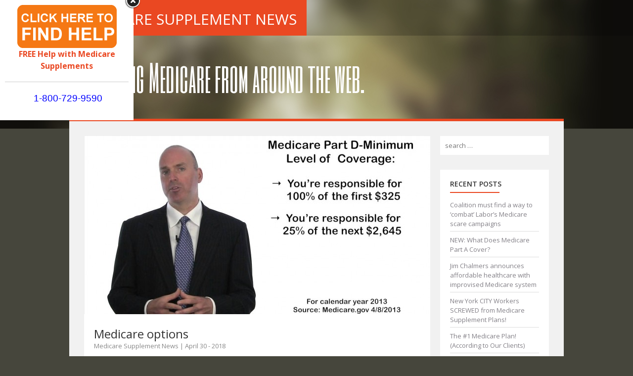

--- FILE ---
content_type: text/html; charset=UTF-8
request_url: https://medsuppnews.com/medicare-options/
body_size: 11852
content:
<!DOCTYPE html>
<html lang="en-US">
<head>
<meta charset="UTF-8" />
<meta name="viewport" content="width=device-width" />
<title>Medicare options | Medicare Supplement News</title>
<link rel="profile" href="https://gmpg.org/xfn/11" />
<link rel="pingback" href="https://medsuppnews.com/xmlrpc.php" />
<link href='https://fonts.googleapis.com/css?family=Six+Caps' rel='stylesheet' type='text/css'>
<link href='https://fonts.googleapis.com/css?family=Bitter:400,700' rel='stylesheet' type='text/css'>
<link href='https://fonts.googleapis.com/css?family=Open+Sans:400,300,800,700,600' rel='stylesheet' type='text/css'>

<!--[if lt IE 9]>
<script src="https://medsuppnews.com/wp-content/themes/Garvan/js/html5.js" type="text/javascript"></script>
<![endif]-->

<meta name='robots' content='max-image-preview:large' />
	<style>img:is([sizes="auto" i], [sizes^="auto," i]) { contain-intrinsic-size: 3000px 1500px }</style>
	<link rel="alternate" type="application/rss+xml" title="Medicare Supplement News &raquo; Feed" href="https://medsuppnews.com/feed/" />
<link rel="alternate" type="application/rss+xml" title="Medicare Supplement News &raquo; Comments Feed" href="https://medsuppnews.com/comments/feed/" />
<link rel="alternate" type="application/rss+xml" title="Medicare Supplement News &raquo; Medicare options Comments Feed" href="https://medsuppnews.com/medicare-options/feed/" />
<script type="b92b61df0851415f544c7988-text/javascript">
/* <![CDATA[ */
window._wpemojiSettings = {"baseUrl":"https:\/\/s.w.org\/images\/core\/emoji\/16.0.1\/72x72\/","ext":".png","svgUrl":"https:\/\/s.w.org\/images\/core\/emoji\/16.0.1\/svg\/","svgExt":".svg","source":{"concatemoji":"https:\/\/medsuppnews.com\/wp-includes\/js\/wp-emoji-release.min.js?ver=6.8.3"}};
/*! This file is auto-generated */
!function(s,n){var o,i,e;function c(e){try{var t={supportTests:e,timestamp:(new Date).valueOf()};sessionStorage.setItem(o,JSON.stringify(t))}catch(e){}}function p(e,t,n){e.clearRect(0,0,e.canvas.width,e.canvas.height),e.fillText(t,0,0);var t=new Uint32Array(e.getImageData(0,0,e.canvas.width,e.canvas.height).data),a=(e.clearRect(0,0,e.canvas.width,e.canvas.height),e.fillText(n,0,0),new Uint32Array(e.getImageData(0,0,e.canvas.width,e.canvas.height).data));return t.every(function(e,t){return e===a[t]})}function u(e,t){e.clearRect(0,0,e.canvas.width,e.canvas.height),e.fillText(t,0,0);for(var n=e.getImageData(16,16,1,1),a=0;a<n.data.length;a++)if(0!==n.data[a])return!1;return!0}function f(e,t,n,a){switch(t){case"flag":return n(e,"\ud83c\udff3\ufe0f\u200d\u26a7\ufe0f","\ud83c\udff3\ufe0f\u200b\u26a7\ufe0f")?!1:!n(e,"\ud83c\udde8\ud83c\uddf6","\ud83c\udde8\u200b\ud83c\uddf6")&&!n(e,"\ud83c\udff4\udb40\udc67\udb40\udc62\udb40\udc65\udb40\udc6e\udb40\udc67\udb40\udc7f","\ud83c\udff4\u200b\udb40\udc67\u200b\udb40\udc62\u200b\udb40\udc65\u200b\udb40\udc6e\u200b\udb40\udc67\u200b\udb40\udc7f");case"emoji":return!a(e,"\ud83e\udedf")}return!1}function g(e,t,n,a){var r="undefined"!=typeof WorkerGlobalScope&&self instanceof WorkerGlobalScope?new OffscreenCanvas(300,150):s.createElement("canvas"),o=r.getContext("2d",{willReadFrequently:!0}),i=(o.textBaseline="top",o.font="600 32px Arial",{});return e.forEach(function(e){i[e]=t(o,e,n,a)}),i}function t(e){var t=s.createElement("script");t.src=e,t.defer=!0,s.head.appendChild(t)}"undefined"!=typeof Promise&&(o="wpEmojiSettingsSupports",i=["flag","emoji"],n.supports={everything:!0,everythingExceptFlag:!0},e=new Promise(function(e){s.addEventListener("DOMContentLoaded",e,{once:!0})}),new Promise(function(t){var n=function(){try{var e=JSON.parse(sessionStorage.getItem(o));if("object"==typeof e&&"number"==typeof e.timestamp&&(new Date).valueOf()<e.timestamp+604800&&"object"==typeof e.supportTests)return e.supportTests}catch(e){}return null}();if(!n){if("undefined"!=typeof Worker&&"undefined"!=typeof OffscreenCanvas&&"undefined"!=typeof URL&&URL.createObjectURL&&"undefined"!=typeof Blob)try{var e="postMessage("+g.toString()+"("+[JSON.stringify(i),f.toString(),p.toString(),u.toString()].join(",")+"));",a=new Blob([e],{type:"text/javascript"}),r=new Worker(URL.createObjectURL(a),{name:"wpTestEmojiSupports"});return void(r.onmessage=function(e){c(n=e.data),r.terminate(),t(n)})}catch(e){}c(n=g(i,f,p,u))}t(n)}).then(function(e){for(var t in e)n.supports[t]=e[t],n.supports.everything=n.supports.everything&&n.supports[t],"flag"!==t&&(n.supports.everythingExceptFlag=n.supports.everythingExceptFlag&&n.supports[t]);n.supports.everythingExceptFlag=n.supports.everythingExceptFlag&&!n.supports.flag,n.DOMReady=!1,n.readyCallback=function(){n.DOMReady=!0}}).then(function(){return e}).then(function(){var e;n.supports.everything||(n.readyCallback(),(e=n.source||{}).concatemoji?t(e.concatemoji):e.wpemoji&&e.twemoji&&(t(e.twemoji),t(e.wpemoji)))}))}((window,document),window._wpemojiSettings);
/* ]]> */
</script>

<link rel='stylesheet' id='codepeople-search-in-place-style-css' href='https://medsuppnews.com/wp-content/plugins/search-in-place/css/codepeople_shearch_in_place.min.css?ver=1.5.0' type='text/css' media='all' />
<style id='wp-emoji-styles-inline-css' type='text/css'>

	img.wp-smiley, img.emoji {
		display: inline !important;
		border: none !important;
		box-shadow: none !important;
		height: 1em !important;
		width: 1em !important;
		margin: 0 0.07em !important;
		vertical-align: -0.1em !important;
		background: none !important;
		padding: 0 !important;
	}
</style>
<link rel='stylesheet' id='wp-block-library-css' href='https://medsuppnews.com/wp-includes/css/dist/block-library/style.min.css?ver=6.8.3' type='text/css' media='all' />
<style id='classic-theme-styles-inline-css' type='text/css'>
/*! This file is auto-generated */
.wp-block-button__link{color:#fff;background-color:#32373c;border-radius:9999px;box-shadow:none;text-decoration:none;padding:calc(.667em + 2px) calc(1.333em + 2px);font-size:1.125em}.wp-block-file__button{background:#32373c;color:#fff;text-decoration:none}
</style>
<style id='global-styles-inline-css' type='text/css'>
:root{--wp--preset--aspect-ratio--square: 1;--wp--preset--aspect-ratio--4-3: 4/3;--wp--preset--aspect-ratio--3-4: 3/4;--wp--preset--aspect-ratio--3-2: 3/2;--wp--preset--aspect-ratio--2-3: 2/3;--wp--preset--aspect-ratio--16-9: 16/9;--wp--preset--aspect-ratio--9-16: 9/16;--wp--preset--color--black: #000000;--wp--preset--color--cyan-bluish-gray: #abb8c3;--wp--preset--color--white: #ffffff;--wp--preset--color--pale-pink: #f78da7;--wp--preset--color--vivid-red: #cf2e2e;--wp--preset--color--luminous-vivid-orange: #ff6900;--wp--preset--color--luminous-vivid-amber: #fcb900;--wp--preset--color--light-green-cyan: #7bdcb5;--wp--preset--color--vivid-green-cyan: #00d084;--wp--preset--color--pale-cyan-blue: #8ed1fc;--wp--preset--color--vivid-cyan-blue: #0693e3;--wp--preset--color--vivid-purple: #9b51e0;--wp--preset--gradient--vivid-cyan-blue-to-vivid-purple: linear-gradient(135deg,rgba(6,147,227,1) 0%,rgb(155,81,224) 100%);--wp--preset--gradient--light-green-cyan-to-vivid-green-cyan: linear-gradient(135deg,rgb(122,220,180) 0%,rgb(0,208,130) 100%);--wp--preset--gradient--luminous-vivid-amber-to-luminous-vivid-orange: linear-gradient(135deg,rgba(252,185,0,1) 0%,rgba(255,105,0,1) 100%);--wp--preset--gradient--luminous-vivid-orange-to-vivid-red: linear-gradient(135deg,rgba(255,105,0,1) 0%,rgb(207,46,46) 100%);--wp--preset--gradient--very-light-gray-to-cyan-bluish-gray: linear-gradient(135deg,rgb(238,238,238) 0%,rgb(169,184,195) 100%);--wp--preset--gradient--cool-to-warm-spectrum: linear-gradient(135deg,rgb(74,234,220) 0%,rgb(151,120,209) 20%,rgb(207,42,186) 40%,rgb(238,44,130) 60%,rgb(251,105,98) 80%,rgb(254,248,76) 100%);--wp--preset--gradient--blush-light-purple: linear-gradient(135deg,rgb(255,206,236) 0%,rgb(152,150,240) 100%);--wp--preset--gradient--blush-bordeaux: linear-gradient(135deg,rgb(254,205,165) 0%,rgb(254,45,45) 50%,rgb(107,0,62) 100%);--wp--preset--gradient--luminous-dusk: linear-gradient(135deg,rgb(255,203,112) 0%,rgb(199,81,192) 50%,rgb(65,88,208) 100%);--wp--preset--gradient--pale-ocean: linear-gradient(135deg,rgb(255,245,203) 0%,rgb(182,227,212) 50%,rgb(51,167,181) 100%);--wp--preset--gradient--electric-grass: linear-gradient(135deg,rgb(202,248,128) 0%,rgb(113,206,126) 100%);--wp--preset--gradient--midnight: linear-gradient(135deg,rgb(2,3,129) 0%,rgb(40,116,252) 100%);--wp--preset--font-size--small: 13px;--wp--preset--font-size--medium: 20px;--wp--preset--font-size--large: 36px;--wp--preset--font-size--x-large: 42px;--wp--preset--spacing--20: 0.44rem;--wp--preset--spacing--30: 0.67rem;--wp--preset--spacing--40: 1rem;--wp--preset--spacing--50: 1.5rem;--wp--preset--spacing--60: 2.25rem;--wp--preset--spacing--70: 3.38rem;--wp--preset--spacing--80: 5.06rem;--wp--preset--shadow--natural: 6px 6px 9px rgba(0, 0, 0, 0.2);--wp--preset--shadow--deep: 12px 12px 50px rgba(0, 0, 0, 0.4);--wp--preset--shadow--sharp: 6px 6px 0px rgba(0, 0, 0, 0.2);--wp--preset--shadow--outlined: 6px 6px 0px -3px rgba(255, 255, 255, 1), 6px 6px rgba(0, 0, 0, 1);--wp--preset--shadow--crisp: 6px 6px 0px rgba(0, 0, 0, 1);}:where(.is-layout-flex){gap: 0.5em;}:where(.is-layout-grid){gap: 0.5em;}body .is-layout-flex{display: flex;}.is-layout-flex{flex-wrap: wrap;align-items: center;}.is-layout-flex > :is(*, div){margin: 0;}body .is-layout-grid{display: grid;}.is-layout-grid > :is(*, div){margin: 0;}:where(.wp-block-columns.is-layout-flex){gap: 2em;}:where(.wp-block-columns.is-layout-grid){gap: 2em;}:where(.wp-block-post-template.is-layout-flex){gap: 1.25em;}:where(.wp-block-post-template.is-layout-grid){gap: 1.25em;}.has-black-color{color: var(--wp--preset--color--black) !important;}.has-cyan-bluish-gray-color{color: var(--wp--preset--color--cyan-bluish-gray) !important;}.has-white-color{color: var(--wp--preset--color--white) !important;}.has-pale-pink-color{color: var(--wp--preset--color--pale-pink) !important;}.has-vivid-red-color{color: var(--wp--preset--color--vivid-red) !important;}.has-luminous-vivid-orange-color{color: var(--wp--preset--color--luminous-vivid-orange) !important;}.has-luminous-vivid-amber-color{color: var(--wp--preset--color--luminous-vivid-amber) !important;}.has-light-green-cyan-color{color: var(--wp--preset--color--light-green-cyan) !important;}.has-vivid-green-cyan-color{color: var(--wp--preset--color--vivid-green-cyan) !important;}.has-pale-cyan-blue-color{color: var(--wp--preset--color--pale-cyan-blue) !important;}.has-vivid-cyan-blue-color{color: var(--wp--preset--color--vivid-cyan-blue) !important;}.has-vivid-purple-color{color: var(--wp--preset--color--vivid-purple) !important;}.has-black-background-color{background-color: var(--wp--preset--color--black) !important;}.has-cyan-bluish-gray-background-color{background-color: var(--wp--preset--color--cyan-bluish-gray) !important;}.has-white-background-color{background-color: var(--wp--preset--color--white) !important;}.has-pale-pink-background-color{background-color: var(--wp--preset--color--pale-pink) !important;}.has-vivid-red-background-color{background-color: var(--wp--preset--color--vivid-red) !important;}.has-luminous-vivid-orange-background-color{background-color: var(--wp--preset--color--luminous-vivid-orange) !important;}.has-luminous-vivid-amber-background-color{background-color: var(--wp--preset--color--luminous-vivid-amber) !important;}.has-light-green-cyan-background-color{background-color: var(--wp--preset--color--light-green-cyan) !important;}.has-vivid-green-cyan-background-color{background-color: var(--wp--preset--color--vivid-green-cyan) !important;}.has-pale-cyan-blue-background-color{background-color: var(--wp--preset--color--pale-cyan-blue) !important;}.has-vivid-cyan-blue-background-color{background-color: var(--wp--preset--color--vivid-cyan-blue) !important;}.has-vivid-purple-background-color{background-color: var(--wp--preset--color--vivid-purple) !important;}.has-black-border-color{border-color: var(--wp--preset--color--black) !important;}.has-cyan-bluish-gray-border-color{border-color: var(--wp--preset--color--cyan-bluish-gray) !important;}.has-white-border-color{border-color: var(--wp--preset--color--white) !important;}.has-pale-pink-border-color{border-color: var(--wp--preset--color--pale-pink) !important;}.has-vivid-red-border-color{border-color: var(--wp--preset--color--vivid-red) !important;}.has-luminous-vivid-orange-border-color{border-color: var(--wp--preset--color--luminous-vivid-orange) !important;}.has-luminous-vivid-amber-border-color{border-color: var(--wp--preset--color--luminous-vivid-amber) !important;}.has-light-green-cyan-border-color{border-color: var(--wp--preset--color--light-green-cyan) !important;}.has-vivid-green-cyan-border-color{border-color: var(--wp--preset--color--vivid-green-cyan) !important;}.has-pale-cyan-blue-border-color{border-color: var(--wp--preset--color--pale-cyan-blue) !important;}.has-vivid-cyan-blue-border-color{border-color: var(--wp--preset--color--vivid-cyan-blue) !important;}.has-vivid-purple-border-color{border-color: var(--wp--preset--color--vivid-purple) !important;}.has-vivid-cyan-blue-to-vivid-purple-gradient-background{background: var(--wp--preset--gradient--vivid-cyan-blue-to-vivid-purple) !important;}.has-light-green-cyan-to-vivid-green-cyan-gradient-background{background: var(--wp--preset--gradient--light-green-cyan-to-vivid-green-cyan) !important;}.has-luminous-vivid-amber-to-luminous-vivid-orange-gradient-background{background: var(--wp--preset--gradient--luminous-vivid-amber-to-luminous-vivid-orange) !important;}.has-luminous-vivid-orange-to-vivid-red-gradient-background{background: var(--wp--preset--gradient--luminous-vivid-orange-to-vivid-red) !important;}.has-very-light-gray-to-cyan-bluish-gray-gradient-background{background: var(--wp--preset--gradient--very-light-gray-to-cyan-bluish-gray) !important;}.has-cool-to-warm-spectrum-gradient-background{background: var(--wp--preset--gradient--cool-to-warm-spectrum) !important;}.has-blush-light-purple-gradient-background{background: var(--wp--preset--gradient--blush-light-purple) !important;}.has-blush-bordeaux-gradient-background{background: var(--wp--preset--gradient--blush-bordeaux) !important;}.has-luminous-dusk-gradient-background{background: var(--wp--preset--gradient--luminous-dusk) !important;}.has-pale-ocean-gradient-background{background: var(--wp--preset--gradient--pale-ocean) !important;}.has-electric-grass-gradient-background{background: var(--wp--preset--gradient--electric-grass) !important;}.has-midnight-gradient-background{background: var(--wp--preset--gradient--midnight) !important;}.has-small-font-size{font-size: var(--wp--preset--font-size--small) !important;}.has-medium-font-size{font-size: var(--wp--preset--font-size--medium) !important;}.has-large-font-size{font-size: var(--wp--preset--font-size--large) !important;}.has-x-large-font-size{font-size: var(--wp--preset--font-size--x-large) !important;}
:where(.wp-block-post-template.is-layout-flex){gap: 1.25em;}:where(.wp-block-post-template.is-layout-grid){gap: 1.25em;}
:where(.wp-block-columns.is-layout-flex){gap: 2em;}:where(.wp-block-columns.is-layout-grid){gap: 2em;}
:root :where(.wp-block-pullquote){font-size: 1.5em;line-height: 1.6;}
</style>
<link rel='stylesheet' id='fvp-frontend-css' href='https://medsuppnews.com/wp-content/plugins/featured-video-plus/styles/frontend.css?ver=2.3.3' type='text/css' media='all' />
<link rel='stylesheet' id='wptubespeed-textdomain-css' href='https://medsuppnews.com/wp-content/plugins/wptubespeed/style.css?ver=6.8.3' type='text/css' media='all' />
<link rel='stylesheet' id='style-css' href='https://medsuppnews.com/wp-content/themes/Garvan/style.css?ver=6.8.3' type='text/css' media='all' />
<link rel='stylesheet' id='grid-css' href='https://medsuppnews.com/wp-content/themes/Garvan/css/grid.css?ver=6.8.3' type='text/css' media='all' />
<link rel='stylesheet' id='theme-css' href='https://medsuppnews.com/wp-content/themes/Garvan/css/theme.css?ver=6.8.3' type='text/css' media='all' />
<link rel='stylesheet' id='fancybox-css' href='https://medsuppnews.com/wp-content/themes/Garvan/css/fancybox.css?ver=6.8.3' type='text/css' media='all' />
<script type="b92b61df0851415f544c7988-text/javascript" src="https://medsuppnews.com/wp-includes/js/jquery/jquery.min.js?ver=3.7.1" id="jquery-core-js"></script>
<script type="b92b61df0851415f544c7988-text/javascript" src="https://medsuppnews.com/wp-includes/js/jquery/jquery-migrate.min.js?ver=3.4.1" id="jquery-migrate-js"></script>
<script type="b92b61df0851415f544c7988-text/javascript" id="codepeople-search-in-place-js-extra">
/* <![CDATA[ */
var codepeople_search_in_place = {"screen_reader_alert":"Search results pop-up.","screen_reader_alert_instructions":"Press the Tab key to navigate through the search results.","screen_reader_alert_result_single":"result","screen_reader_alert_result_multiple":"results","own_only":"0","result_number":"10","more":"More Results","empty":"0 results","char_number":"3","root":"Ly9tZWRzdXBwbmV3cy5jb20vd3AtYWRtaW4v","home":"https:\/\/medsuppnews.com","summary_length":"20","operator":"or","highlight_resulting_page":"1","lang":"en","highlight_colors":["#B5DCE1","#F4E0E9","#D7E0B1","#F4D9D0","#D6CDC8","#F4E3C9","#CFDAF0","#F4EFEC"],"areas":["div.hentry","#content","#main","div.content","#middle","#container","#wrapper","article",".elementor","body"]};
/* ]]> */
</script>
<script type="b92b61df0851415f544c7988-text/javascript" src="https://medsuppnews.com/wp-content/plugins/search-in-place/js/codepeople_shearch_in_place.min.js?ver=1.5.0" id="codepeople-search-in-place-js"></script>
<script type="b92b61df0851415f544c7988-text/javascript" src="https://medsuppnews.com/wp-content/plugins/featured-video-plus/js/jquery.fitvids.min.js?ver=master-2015-08" id="jquery.fitvids-js"></script>
<script type="b92b61df0851415f544c7988-text/javascript" id="fvp-frontend-js-extra">
/* <![CDATA[ */
var fvpdata = {"ajaxurl":"https:\/\/medsuppnews.com\/wp-admin\/admin-ajax.php","nonce":"5dac1949ed","fitvids":"1","dynamic":"","overlay":"","opacity":"0.75","color":"b","width":"640"};
/* ]]> */
</script>
<script type="b92b61df0851415f544c7988-text/javascript" src="https://medsuppnews.com/wp-content/plugins/featured-video-plus/js/frontend.min.js?ver=2.3.3" id="fvp-frontend-js"></script>
<link rel="https://api.w.org/" href="https://medsuppnews.com/wp-json/" /><link rel="alternate" title="JSON" type="application/json" href="https://medsuppnews.com/wp-json/wp/v2/posts/9082" /><link rel="EditURI" type="application/rsd+xml" title="RSD" href="https://medsuppnews.com/xmlrpc.php?rsd" />
<meta name="generator" content="WordPress 6.8.3" />
<link rel="canonical" href="https://medsuppnews.com/medicare-options/" />
<link rel='shortlink' href='https://medsuppnews.com/?p=9082' />
<link rel="alternate" title="oEmbed (JSON)" type="application/json+oembed" href="https://medsuppnews.com/wp-json/oembed/1.0/embed?url=https%3A%2F%2Fmedsuppnews.com%2Fmedicare-options%2F" />
<link rel="alternate" title="oEmbed (XML)" type="text/xml+oembed" href="https://medsuppnews.com/wp-json/oembed/1.0/embed?url=https%3A%2F%2Fmedsuppnews.com%2Fmedicare-options%2F&#038;format=xml" />
<style>
.search-in-place {background-color: #F9F9F9;}
.search-in-place {border: 1px solid #DDDDDD;}
.search-in-place .item{border-bottom: 1px solid #DDDDDD;}.search-in-place .label{color:#333333;}
.search-in-place .label{text-shadow: 0 1px 0 #FFFFFF;}
.search-in-place .label{
				background: #ECECEC;
				background: -moz-linear-gradient(top,  #F9F9F9 0%, #ECECEC 100%);
				background: -webkit-gradient(linear, left top, left bottom, color-stop(0%,#F9F9F9), color-stop(100%,#ECECEC));
				background: -webkit-linear-gradient(top,  #F9F9F9 0%,#ECECEC 100%);
				background: -o-linear-gradient(top,  #F9F9F9 0%,#ECECEC 100%);
				background: -ms-linear-gradient(top,  #F9F9F9 0%,#ECECEC 100%);
				background: linear-gradient(to bottom,  #F9F9F9 0%,#ECECEC 100%);
				filter: progid:DXImageTransform.Microsoft.gradient( startColorstr='#F9F9F9', endColorstr='#ECECEC',GradientType=0 );
			}
.search-in-place .item.active{background-color:#FFFFFF;}
</style><style type="text/css">.recentcomments a{display:inline !important;padding:0 !important;margin:0 !important;}</style><link rel="icon" href="https://medsuppnews.com/wp-content/uploads/2016/06/1118_medicare_300x3001-150x150.jpg" sizes="32x32" />
<link rel="icon" href="https://medsuppnews.com/wp-content/uploads/2016/06/1118_medicare_300x3001-300x300.jpg" sizes="192x192" />
<link rel="apple-touch-icon" href="https://medsuppnews.com/wp-content/uploads/2016/06/1118_medicare_300x3001-300x300.jpg" />
<meta name="msapplication-TileImage" content="https://medsuppnews.com/wp-content/uploads/2016/06/1118_medicare_300x3001-300x300.jpg" />
</head>

<body data-rsssl=1 class="wp-singular post-template-default single single-post postid-9082 single-format-video wp-theme-Garvan">

<div id="page" class="hfeed site">
	
	<header id="masthead" class="site-header cf" role="banner">
		
			<div class="top">
				<div class="outwrap cf">
					<div class="logo">
						
					<h1 class="site-title logo"><a id="blogname" rel="home" href="https://medsuppnews.com/" title="Medicare Supplement News">Medicare Supplement News</a></h1>
	
					</div>
				
								</div>

				
			</div>
			
			<div class="intro outwrap">
				Everything Medicare from around the web.			</div>

		
	</header><!-- #masthead .site-header -->

	<div id="main" class="site-main outwrap cf">
	<div class="container_12">
		<div id="primary" class="content-area grid_9">
			<div id="content" class="site-content" role="main">

			
				
				
<article id="post-9082" class="post-9082 post type-post status-publish format-video has-post-thumbnail hentry category-medicare-supplement tag-medicare post_format-post-format-video">
		 		 
		
			<img class="postimg" src="https://medsuppnews.com/wp-content/uploads/2018/04/maxresdefault-41-700x360.jpg"/>
		
	
	<header class="entry-header">
		<h1 class="entry-title">Medicare options</h1>

		<div class="entry-meta">
			
			Medicare Supplement News | April 30 - 2018   
		
		</div><!-- .entry-meta -->
	</header><!-- .entry-header -->

	<div class="entry-content">
		<p>In this video I&#039;m going to give you a really quick and simple overview to help get you started with understanding your Medicare plan options.</p>
<p>First of all, as you probably already know you can enroll up to 3 months before your 65th birthday. So to avoid having your benefits delayed you will want to at least make sure you enroll before the month of your birthday.</p>
<p>Also, every year from October 15th to December 7th there is an open enrollment period where you can change plans. However, your first year is going to be the most important, because its only in the first year that you can&#039;t be excluded for any pre-existing conditions.</p>
<p>Ok. So lets review the different parts of Medicare&#8230;<br />
Medicare Part A is for your hospitalization and everyone gets this as long as you&#039;ve accumulated 40 credits of work history. There is no cost for this.</p>
<p>Part B Is for your regular medical costs like doctors visits etc. In 2013 The cost for Medicare part B starts at $104.90 and goes up a little depending on your income. So if you made $90,000, for example, your cost would be $146.90/mo. Most people just have this deducted right from their Social Security Check.</p>
<p>Pretty straightforward so far. Here is where some of your choices come in.</p>
<p>Your first choice is to choose between &quot;Original Medicare&quot; (Parts A &amp; B) which we just discussed, or you can choose Medicare Part C (a Medicare Advantage Plan).</p>
<p>A medicare advantage plan is required to offer at least the same level of coverage as medicare. Many providers offer benefits packages that cover medical expenses not usually covered by medicare, like vision, and hearing coverage, even gym memberships in some cases.</p>
<p>One primary disadvantage of Medicare advantage plans is that they are usually set up as a local network. So if you travel outside the network you may not be able to find medical services that are covered under your plan.</p>
<p>After deciding on, Original Medicare, or a Medicare Advantage Plan, your second choice is to decide if you need Medicare Part D, for Prescription Drug Coverage or not.</p>
<p>Medicare Part D is offered through private insurance companies and will cost approximately $40- $45 per month depending on which provider you choose. Cost is not the only factor to consider when choosing a part D insurance company. Each company could have different rules, on they treat different medications you may be taking. So be sure you explore each company thoroughly.</p>
<p>Although each company may classify certain drugs differently, they all must offer at least a minimum level of coverage.<br />
With the minimum level of coverage&#8230;<br />
You are responsible for the first 100% of $325 of prescription expenses out of your own pocket.</p>
<p>Then you will pay 25% of the next $2645. So your exposure would be $661.25.</p>
<p>Then you are responsible for 100% of the next $3763.75. This is often called the donut hole. As you can see, it&#039;s very expensive.</p>
<p>Up to this point, you would have paid a total of $4750 out of your own pocket, for $6,954.52 in total drug costs.</p>
<p>After that, the plan kicks in again and now you are responsible for just 5% of your prescriptions or a minimum copay of $2.65 for generic drugs and $6.60 for name brand, whichever is greater.</p>
<p>Lastly, if you decide to go with Original Medicare, you will also need to decide if you need to add on a Medicare Supplement Plan. Because your out of pocket prescription costs can be so high, your Medicare supplement plan will not only help pay for some of your prescription expenses that aren&#039;t covered, but also pay for some of your other medical expenses not covered by medicare part B. The cost for a medicare supplement plan can vary from company to company and are dependent on the level of coverage you elect, but typically you can get a pretty good policy for around $150/month.</p>
<div class="ytg-video-url">
<div class="wptubespeed-wrapper">
<div class='wptubespeed-click_div' data-iframe='&lt;iframe title=&quot;Medicare options&quot; width=&quot;640&quot; height=&quot;360&quot;   src=&quot;https://www.youtube.com/embed/I-X6rGaR76E?feature=oembed&amp;autoplay=1&quot; frameborder=&quot;0&quot; allow=&quot;accelerometer; autoplay; clipboard-write; encrypted-media; gyroscope; picture-in-picture; web-share&quot; referrerpolicy=&quot;strict-origin-when-cross-origin&quot; allowfullscreen&gt;&lt;/iframe&gt;' style=' position:relative;background: url(https://i.ytimg.com/vi/I-X6rGaR76E/hqdefault.jpg) no-repeat scroll center center / cover' >
<div class='wptubespeed-title_grad'>
<div class='wptubespeed-title_text'>Medicare options</div>
</div>
<div class='wptubespeed-play_b'></div>
</div>
</div>
</div>
			</div><!-- .entry-content -->

	<footer class="entry-meta">
		This entry was posted in <a href="https://medsuppnews.com/category/medicare-supplement/" rel="category tag">medicare supplement</a> and tagged <a href="https://medsuppnews.com/tag/medicare/" rel="tag">medicare</a>. Bookmark the <a href="https://medsuppnews.com/medicare-options/" title="Permalink to Medicare options" rel="bookmark">permalink</a>.
			</footer><!-- .entry-meta -->
</article><!-- #post-9082 -->

					<nav role="navigation" id="nav-below" class="site-navigation post-navigation">
		<h1 class="assistive-text">Post navigation</h1>

	
		<div class="nav-previous"><a href="https://medsuppnews.com/words-with-peter-medicare-open-enrollment-period/" rel="prev"><span class="meta-nav">&larr;</span> Words with Peter: Medicare Open Enrollment Period</a></div>		<div class="nav-next"><a href="https://medsuppnews.com/did-obama-cut-medicare/" rel="next">Did Obama Cut Medicare? <span class="meta-nav">&rarr;</span></a></div>
	
	</nav><!-- #nav-below -->
	
				

	<div id="comments" class="comments-area">

	
	
	
		<div id="respond" class="comment-respond">
		<h3 id="reply-title" class="comment-reply-title">Leave a Reply <small><a rel="nofollow" id="cancel-comment-reply-link" href="/medicare-options/#respond" style="display:none;">Cancel reply</a></small></h3><form action="https://medsuppnews.com/wp-comments-post.php" method="post" id="commentform" class="comment-form"><p class="comment-notes"><span id="email-notes">Your email address will not be published.</span> <span class="required-field-message">Required fields are marked <span class="required">*</span></span></p><p class="comment-form-comment"><label for="comment">Comment <span class="required">*</span></label> <textarea id="comment" name="comment" cols="45" rows="8" maxlength="65525" required="required"></textarea></p><p class="comment-form-author"><label for="author">Name <span class="required">*</span></label> <input id="author" name="author" type="text" value="" size="30" maxlength="245" autocomplete="name" required="required" /></p>
<p class="comment-form-email"><label for="email">Email <span class="required">*</span></label> <input id="email" name="email" type="text" value="" size="30" maxlength="100" aria-describedby="email-notes" autocomplete="email" required="required" /></p>
<p class="comment-form-url"><label for="url">Website</label> <input id="url" name="url" type="text" value="" size="30" maxlength="200" autocomplete="url" /></p>
<p class="form-submit"><input name="submit" type="submit" id="submit" class="submit" value="Post Comment" /> <input type='hidden' name='comment_post_ID' value='9082' id='comment_post_ID' />
<input type='hidden' name='comment_parent' id='comment_parent' value='0' />
</p><p style="display: none;"><input type="hidden" id="akismet_comment_nonce" name="akismet_comment_nonce" value="fb7527eb76" /></p><p style="display: none !important;" class="akismet-fields-container" data-prefix="ak_"><label>&#916;<textarea name="ak_hp_textarea" cols="45" rows="8" maxlength="100"></textarea></label><input type="hidden" id="ak_js_1" name="ak_js" value="1"/><script type="b92b61df0851415f544c7988-text/javascript">document.getElementById( "ak_js_1" ).setAttribute( "value", ( new Date() ).getTime() );</script></p></form>	</div><!-- #respond -->
	
</div><!-- #comments .comments-area -->

			
			</div><!-- #content .site-content -->
		</div><!-- #primary .content-area -->

		<div id="secondary" class="widget-area grid_3" role="complementary">
				<form method="get" id="searchform" action="https://medsuppnews.com/" role="search">
		<label for="s" class="assistive-text">Search</label>
		<input type="text" class="field" name="s" value="" id="s" placeholder="Search &hellip;" />
		<input type="submit" class="submit" name="submit" id="searchsubmit" value="Search" />
	</form>
			
		<aside id="recent-posts-2" class="widget widget_recent_entries">
		<h1 class="widget-title">Recent Posts</h1>
		<ul>
											<li>
					<a href="https://medsuppnews.com/coalition-must-find-a-way-to-combat-labors-medicare-scare-campaigns/">Coalition must find a way to ‘combat’ Labor’s Medicare scare campaigns</a>
									</li>
											<li>
					<a href="https://medsuppnews.com/new-what-does-medicare-part-a-cover/">NEW: What Does Medicare Part A Cover?</a>
									</li>
											<li>
					<a href="https://medsuppnews.com/jim-chalmers-announces-affordable-healthcare-with-improvised-medicare-system/">Jim Chalmers announces affordable healthcare with improvised Medicare system</a>
									</li>
											<li>
					<a href="https://medsuppnews.com/new-york-city-workers-screwed-from-medicare-supplement-plans/">New York CITY Workers SCREWED from Medicare Supplement Plans!</a>
									</li>
											<li>
					<a href="https://medsuppnews.com/the-1-medicare-plan-according-to-our-clients/">The #1 Medicare Plan! (According to Our Clients)</a>
									</li>
					</ul>

		</aside><aside id="categories-2" class="widget widget_categories"><h1 class="widget-title">Categories</h1>
			<ul>
					<li class="cat-item cat-item-17907"><a href="https://medsuppnews.com/category/medicare/">Medicare</a>
</li>
	<li class="cat-item cat-item-3"><a href="https://medsuppnews.com/category/medicare-advantage/">medicare advantage</a>
</li>
	<li class="cat-item cat-item-2"><a href="https://medsuppnews.com/category/medicare-supplement/">medicare supplement</a>
</li>
	<li class="cat-item cat-item-1880"><a href="https://medsuppnews.com/category/medicare-training/">Medicare Training</a>
</li>
	<li class="cat-item cat-item-1"><a href="https://medsuppnews.com/category/uncategorized/">Uncategorized</a>
</li>
			</ul>

			</aside><aside id="recent-comments-2" class="widget widget_recent_comments"><h1 class="widget-title">Recent Comments</h1><ul id="recentcomments"><li class="recentcomments"><span class="comment-author-link">Craig North</span> on <a href="https://medsuppnews.com/heartland-national-life-medicare-supplement-plan-new-association-plan-information/#comment-955">Heartland National Life Medicare Supplement Plan &#8211; New Association Plan Information</a></li><li class="recentcomments"><span class="comment-author-link">Medicare Supplement Tips and Education</span> on <a href="https://medsuppnews.com/the-untold-truth-on-your-medicare-decisions-medicare-supplement-quotes/#comment-211">The Untold Truth On Your Medicare Decisions &#8211; Medicare Supplement Quotes</a></li><li class="recentcomments"><span class="comment-author-link">David Greenman</span> on <a href="https://medsuppnews.com/how-medicare-doctors-are-paid-to-keep-you-sick-dr-irvin-sahni/#comment-1141">How Medicare Doctors are Paid to Keep You Sick &#8211; Dr.  Irvin Sahni</a></li><li class="recentcomments"><span class="comment-author-link">dsnfldgfds</span> on <a href="https://medsuppnews.com/2014-medicare-doughnut-hole-costs-donut-hole-costs-for-2014/#comment-647">2014 Medicare Doughnut Hole Costs &#8211; Donut Hole Costs for 2014</a></li><li class="recentcomments"><span class="comment-author-link">residentzombie</span> on <a href="https://medsuppnews.com/navigate-basics-of-medicare-new-agent-training/#comment-954">NAVIGATE | BASICS OF MEDICARE New Agent Training</a></li></ul></aside><aside id="text-2" class="widget widget_text">			<div class="textwidget"><div id="statcounter_image" style="display:inline;"><a
title="wordpress visitor counter"
href="http://statcounter.com/wordpress.org/"
class="statcounter"><img
src="//c.statcounter.com/11021864/0/d332f7ad/1/"
alt="wordpress visitor counter" style="border:none;"
/></a></div></div>
		</aside>			<div class="squarebanner cf">
	<h3 class="sidetitl"> Sponsors </h3>
<ul class="cf"><li>
<a rel="nofollow" href="http://MedicareAgentTraining.com " title="Web Hosting Hub - Cheap reliable web hosting."><img src="https://medsuppnews.com/wp-content/uploads/2016/06/Logo125.png" alt="Medicare Training for Agents" style="vertical-align:bottom;" /></a>
</li>			

<li>
<a rel="nofollow" href="http://www.seniorsavingsnetwork.org" title="Free Medicare Help for Seniors"><img src="https://medsuppnews.com/wp-content/uploads/2016/06/Logo125SSN.jpg" alt="Help for Seniors on Medicare" style="vertical-align:bottom;" /></a>
</li>

<li>
<a rel="nofollow" href="http://dentalsavingsforseniors.com" title="Dental Coverage"><img src="https://medsuppnews.com/wp-content/uploads/2016/06/feature-dental-insurance.jpg" alt="Dental Insurance for Seniors" style="vertical-align:bottom;" /></a>
</li>

<li>
<a rel="nofollow" href="http://medicareagenttraining.com/mantis" title="Best Affordable Web Hosting"><img src="https://medsuppnews.com/wp-content/uploads/2016/06/Hostgator-new-_AN-125x125.gif" alt="Web Hosting" style="vertical-align:bottom;" /></a>
</li></ul>
</div>		</div><!-- #secondary .widget-area -->

	</div><!-- #main .site-main -->
	</div>
	
	<div id="bottom" class="outwrap">
	<div class="container_12 cf">
		<ul>
		<li class="botwid grid_3 widget_search">	<form method="get" id="searchform" action="https://medsuppnews.com/" role="search">
		<label for="s" class="assistive-text">Search</label>
		<input type="text" class="field" name="s" value="" id="s" placeholder="Search &hellip;" />
		<input type="submit" class="submit" name="submit" id="searchsubmit" value="Search" />
	</form>
</li>		</ul>
	</div>
	</div>	
	
	
	<footer id="colophon" class="site-footer container_12" role="contentinfo">
		<div class="site-info">
		<div class="fcred">
		Copyright &copy; 2025 <a href="https://medsuppnews.com" title="Medicare Supplement News">Medicare Supplement News</a> - All news about Medicare from across the web.<br />
 | <a href="http://fabthemes.com/Garvan/" >Garvan WordPress Theme</a>
		</div>		
		</div><!-- .site-info -->
	</footer><!-- #colophon .site-footer -->
</div><!-- #page .hfeed .site -->

<script type="speculationrules">
{"prefetch":[{"source":"document","where":{"and":[{"href_matches":"\/*"},{"not":{"href_matches":["\/wp-*.php","\/wp-admin\/*","\/wp-content\/uploads\/*","\/wp-content\/*","\/wp-content\/plugins\/*","\/wp-content\/themes\/Garvan\/*","\/*\\?(.+)"]}},{"not":{"selector_matches":"a[rel~=\"nofollow\"]"}},{"not":{"selector_matches":".no-prefetch, .no-prefetch a"}}]},"eagerness":"conservative"}]}
</script>
<div id="afc_sidebar_452" class="afc_popup"><a href="#" class="afc_close_content"><img src="https://medsuppnews.com/wp-content/plugins/advanced-floating-content-lite/public/images/close.png" class="img" alt="advanced-floating-content-close-btn" /></a><p style="text-align: center"><a href="http://seniorsavingsnetwork.org"><img class="alignnone size-full wp-image-453 aligncenter" src="https://medsuppnews.com/wp-content/uploads/2016/06/find-help.png" alt="Medicare Help" width="201" height="87" />
</a><a href="http://seniorsavingsnetwork.org"><strong><span style="font-size: 12pt"> FREE Help with
Medicare Supplements</span></strong></a></p>


<hr />
<p style="text-align: center"><span style="font-family: 'arial black', sans-serif;font-size: 14pt;color: #0000ff">  1-800-729-9590</span></p></div><script type="b92b61df0851415f544c7988-text/javascript">var elLogo = document.getElementById("ft_logo"); if (elLogo) {elLogo.style.maxHeight = elLogo.getAttribute("relHeight") ? elLogo.getAttribute("relHeight") + "px" : "100px";} if (elLogo) {elLogo.style.maxWidth = elLogo.getAttribute("relWidth") ? elLogo.getAttribute("relWidth") + "px" : "100px";}</script><link rel='stylesheet' id='advanced-floating-content-lite-css' href='https://medsuppnews.com/wp-content/plugins/advanced-floating-content-lite/public/css/advanced-floating-content-public.css?ver=1.0.0' type='text/css' media='all' />
<style id='advanced-floating-content-lite-inline-css' type='text/css'>
#afc_sidebar_452{background:#FFFFFF;position:fixed;top:0px;left:0px;width:250px;margin:0px 0px 0px 0px;z-index:999999;padding:10px;color:#ffffff;}
.afc_popup .img{position:absolute; top:-15px; right:-15px;}
</style>
<script type="b92b61df0851415f544c7988-text/javascript" src="https://medsuppnews.com/wp-content/plugins/wptubespeed/script.js?ver=6.8.3" id="wptubespeed-textdomain-js"></script>
<script type="b92b61df0851415f544c7988-text/javascript" src="https://medsuppnews.com/wp-content/themes/Garvan/js/superfish.js?ver=20120206" id="superfish-js"></script>
<script type="b92b61df0851415f544c7988-text/javascript" src="https://medsuppnews.com/wp-includes/js/imagesloaded.min.js?ver=5.0.0" id="imagesloaded-js"></script>
<script type="b92b61df0851415f544c7988-text/javascript" src="https://medsuppnews.com/wp-includes/js/masonry.min.js?ver=4.2.2" id="masonry-js"></script>
<script type="b92b61df0851415f544c7988-text/javascript" src="https://medsuppnews.com/wp-content/themes/Garvan/js/jquery.fancybox.js?ver=20120206" id="fancybox-js"></script>
<script type="b92b61df0851415f544c7988-text/javascript" src="https://medsuppnews.com/wp-content/themes/Garvan/js/jquery.fancybox-media.js?ver=20120206" id="fancybox-media-js"></script>
<script type="b92b61df0851415f544c7988-text/javascript" src="https://medsuppnews.com/wp-content/themes/Garvan/js/custom.js?ver=20120206" id="custom-js"></script>
<script type="b92b61df0851415f544c7988-text/javascript" src="https://medsuppnews.com/wp-includes/js/comment-reply.min.js?ver=6.8.3" id="comment-reply-js" async="async" data-wp-strategy="async"></script>
<script defer type="b92b61df0851415f544c7988-text/javascript" src="https://medsuppnews.com/wp-content/plugins/akismet/_inc/akismet-frontend.js?ver=1763003324" id="akismet-frontend-js"></script>
<script type="b92b61df0851415f544c7988-text/javascript" src="https://medsuppnews.com/wp-content/plugins/advanced-floating-content-lite/public/js/advanced-floating-content-public.js?ver=1.0.0" id="advanced-floating-content-lite-js"></script>
<script type="b92b61df0851415f544c7988-text/javascript" id="advanced-floating-content-lite-js-after">
/* <![CDATA[ */

                                    (function ($) {
                                        $('.afc_close_content').click(function(){			
                                            var afc_content_id = $(this).closest('div').attr('id');
                                            $('#'+afc_content_id).hide();
                                        });
                                    })(jQuery);
                                
/* ]]> */
</script>

<script src="/cdn-cgi/scripts/7d0fa10a/cloudflare-static/rocket-loader.min.js" data-cf-settings="b92b61df0851415f544c7988-|49" defer></script><script defer src="https://static.cloudflareinsights.com/beacon.min.js/vcd15cbe7772f49c399c6a5babf22c1241717689176015" integrity="sha512-ZpsOmlRQV6y907TI0dKBHq9Md29nnaEIPlkf84rnaERnq6zvWvPUqr2ft8M1aS28oN72PdrCzSjY4U6VaAw1EQ==" data-cf-beacon='{"version":"2024.11.0","token":"210e6fa86d384cca90a5117adea36d57","r":1,"server_timing":{"name":{"cfCacheStatus":true,"cfEdge":true,"cfExtPri":true,"cfL4":true,"cfOrigin":true,"cfSpeedBrain":true},"location_startswith":null}}' crossorigin="anonymous"></script>
</body>
</html>


<!-- Page cached by LiteSpeed Cache 7.6.2 on 2025-11-15 06:13:53 -->

--- FILE ---
content_type: text/css
request_url: https://medsuppnews.com/wp-content/plugins/wptubespeed/style.css?ver=6.8.3
body_size: 75
content:
.wptubespeed-click_div {
	cursor: pointer;
}

.wptubespeed-click_div:hover .wptubespeed-play_b {
    background: url("wp-tube-speed-button.png") no-repeat scroll -101px -13px rgba(0, 0, 0, 0);
}

.wptubespeed-wrapper,
.wptubespeed-wrapper .wptubespeed-click_div {
	position: relative;
	padding-bottom: 56.25%;
	height: 0;

}

.wptubespeed-wrapper iframe {
	position: absolute;
	top: 0;
	left: 0;
	width: 100%;
	height: 100%;

}

.wptubespeed-play_b {
	background: url("wp-tube-speed-button.png") no-repeat scroll 2px -13px rgba(0, 0, 0, 0);    
    height: 62px;
    left: 50%;
    margin-left: -45px;
    margin-top: -33px;
    position: absolute;
    top: 50%;
    width: 100px;
	
}

.wptubespeed-title_grad {
    background-image: url("[data-uri]");
    background-position: center top;
	height: 98px;
}

.wptubespeed-title_text {
    color: #eeeeee;
    font-family: Roboto,Arial,Helvetica,sans-serif;
    font-size: 17px;
    overflow: hidden;
    padding: 12px 16px 4px;
    text-overflow: ellipsis;
	white-space: nowrap;

}



--- FILE ---
content_type: text/css
request_url: https://medsuppnews.com/wp-content/themes/Garvan/css/theme.css?ver=6.8.3
body_size: 2120
content:
body{
	background: #46463c;
}

/* Header */

#masthead{
	background: #100f0c url(../images/hero.jpg) center no-repeat;	
}

.outwrap{
	width: 1000px;
	margin: 0px auto;
}

.top{
	background: rgba(0,0,0,0.2)
}

.logo{
	float: left;
	margin: 0px 10px 0px 0px;
	background: #ea4822;
	padding: 15px 20px 15px 20px;
}

.logo h1{
	font-size: 30px;
	text-transform: uppercase;
	margin: 5px 0px 0px 0px;
	padding: 0px;
	font-weight: 400;
}

.logo h1 a:link, .logo h1 a:visited{
	color: #fff;
}

.intro{
	padding: 30px 0px 50px 0px;
	color: #fff;
	font-size: 72px;
	font-family: 'Six Caps',sans-serif;
}


/* Searchform */



#searchform #s{
	background:#fff;
	border: none;
	color: #777;
	width:200px!important;
	padding: 10px 10px;
	font-size: 13px;
	margin: 0px 0px 30px 0px;
	border-radius: 0;
}

#searchsubmit{

	display: none;
}


/* Menu */


#submenu {
	padding:0px 10px;
	margin: 20px 0px;
	height:50px;
	border-bottom: none;
	float: left;
	}
	
#submenu ul {
	width: auto;
	float:left;
	list-style: none;
	margin: 0;
	padding: 0 10px;
	font-size: 13px;
	}
	
#submenu li {
	float: left;
	list-style: none;
	margin: 0;
	padding: 0;
	color: #222;
	font-weight:400;
	text-transform: uppercase;
	}
	
#submenu li a {
	color: #D3D1BC;
	display: block;
    margin: 0;
	padding: 16px 10px 15px 10px;
	text-decoration: none;
	position: relative;
	}

#submenu li a:hover, #submenu li a:active, #submenu .current_page_item a  {
	color: #fff;
	
	}
	
#submenu li a.sf-with-ul {
	padding-right: 10px;
	}	
	

	
#submenu li ul li a, #submenu li ul li a:link, #submenu li ul li a:visited,
#submenu li ul li ul li a, #submenu li ul li ul li a:link, #submenu li ul li ul li a:visited,
#submenu li ul li ul li ul li a, #submenu li ul li ul li ul li a:link, #submenu li ul li ul li ul li a:visited {
	color:#58535F;
	width: 148px; 
	margin: 0;
	padding: 10px 10px;
	border-top:1px solid #f4f4f4;
	position: relative;
	font-weight:400;

	}
	
#submenu ul li ul li:first-child a,#submenu ul li ul li ul li:first-child a,#submenu ul li ul li ul li ul li:first-child a  {
	border-top:none;

}

	
#submenu li ul li a:hover ,#submenu li ul li ul li a:hover ,#submenu li ul li ul li ul li a:hover {
	color: #4d4854; 
	background: #fff;
		}


#submenu li ul {
	font-size: 12px;
	z-index: 9999;
	position: absolute;
	left: -999em;
	height: auto;
	width: 170px;
	margin: 0px 0px 0px 0px;
	padding: 5px 5px;
	background:#fcfcfc;
	
	}

#submenu li ul a { 
	width: 150px;
	}

#submenu li ul a:hover, #submenu li ul a:active { 
	}

#submenu li ul ul {
	margin: -43px 0 0 177px;
	}

#submenu li:hover ul ul, #submenu li:hover ul ul ul, #submenu li.sfHover ul ul, #submenu li.sfHover ul ul ul {
	left: -999em;
	}

#submenu li:hover ul, #submenu li li:hover ul, #submenu li li li:hover ul, #submenu li.sfHover ul, #submenu li li.sfHover ul, #submenu li li li.sfHover ul {
	left: auto;
	}

#submenu li:hover, #submenu li.sfHover { 
	position: static;
	}


/* Layout */

#main{
	background: #f1f1f1;
	border-top:5px solid #EA4822;
	margin-top:-20px;
}

#primary, #secondary{
	padding: 30px 0px;
}

.mason-cover{
	position: relative;
}



/* video blog */

article.post, article.page{
	background: #fff;
}


.vimg{
	background: #222;
	position: relative;
}

.vimg img{
	display: block;
	-webkit-transition: all 200ms ease;
		-moz-transition: all 200ms ease;
        -ms-transition: all 200ms ease;
        -o-transition: all 200ms ease;
		transition: all 200ms ease;
}

.vimg:hover img{
	opacity: .5;
}


.fplay{

	display: block;
	width: 32px;
	height: 32px;
	border-radius: 16px;
	background: #000 url(../images/play.png) center no-repeat;
}

.page-header{
	padding: 0px 10px;
	margin-bottom: 20px;
}

h1.page-title{
	font-size: 16px;
	font-weight: 600;
	color: #333;
}

.post-header{
	padding: 0px 0px;
	margin: 0px 20px;
	background: url(../images/line.png) left bottom no-repeat;
}

h1.post-title{
	padding: 0px 0px 15px 0px;
	font-size: 16px;
	margin: 0px;
}

h1.post-title a:link, h1.post-title a:visited{
	color: #333;
}

.entry-content{
	padding:0px 20px;
}

.post-header .top-meta{
	font-size: 10px;
	text-transform: uppercase;
	margin: 15px 0px 10px 0px;
}

.post-header .top-meta a:link,.post-header .top-meta a:visited {
	color: #777;
}

.post-header .post-meta{
	font-size: 10px;
}

.entry-header{
	padding: 20px 0px;
	margin: 0px 20px;
	background: url(../images/line.png) left bottom no-repeat;
}

h1.entry-title{
	padding: 0px 0px 0px 0px;
	font-size: 24px;
	margin: 0px;
		color: #333;
}

h1.entry-title a:link, h1.entry-title a:visited{
	color: #333;
}

.rmore a{
	margin: 0px 0px 20px 20px;
	padding: 5px 10px;
	background: #EA4822;
	font-size: 10px;
	float: left;
	color: #fff;
	border:1px solid #D63A17;

}

footer.entry-meta{
	padding: 20px 20px;
	border-top: 1px solid #e5e5e5;
}



/* =Widgets
----------------------------------------------- */

.widget {
	background: #fff;
	margin: 0px 0px 30px 0px;

}

h1.widget-title {
    font-size: 14px;
    padding: 20px 0px 10px 0px;
    margin-left: 20px ;
	color:#333;
	font-weight: 600;
	text-transform: uppercase;
	background: url(../images/line.png) left bottom no-repeat;
}

.widget ul {
    list-style-type: none;
    margin: 0px;
    padding: 0px 20px 20px 20px;
}

.widget li {
    list-style-type: none;
    margin: 0px;
    padding: 0px;
}

.widget ul ul {
    list-style-type: none;
    background-repeat: no-repeat;
    margin: 0px;
    padding: 0px;
}

.widget ul li {
    list-style-type: none;
    margin: 0px;
    margin: 3px 0px;
	color: #838087;
}

.widget ul li a:link,.widget ul li a:visited {
	color: #838087;
    text-decoration: none;
}

.widget ul li a:hover{
	color:#FA6C65;
}

.widget.widget_categories ul li,.widget.widget_pages ul li,.widget.widget_archive ul li,.widget.widget_links ul li,.widget.widget_meta ul li {
    border-bottom: 1px solid #ddd;
    padding: 3px 0px;
}

.widget.widget_recent_entries ul li  {
	padding: 5px 0px;
     border-bottom: 1px solid #ddd;
}

.widget ul#recentcomments li.recentcomments {
     border-bottom: 1px solid #ddd;
    padding: 5px 0;
}

.widget .textwidget p {
    padding: 0px 0px;
}

.widget .tagcloud {
    padding: 0px 0px 20px 0px;
}

.widget .tagcloud a{
	color:#F5634A;
}

.widget #calendar_wrap{
	padding:0px 20px 20px 20px;
	color: #fff;
}

.squarebanner{

}

h3.sidetitl {
    font-size: 14px;
    padding: 20px 0px 10px 0px;
	color:#333;
	font-weight: 600;
	text-transform: uppercase;
	background: url(../images/line.png) left bottom no-repeat;
}


.squarebanner ul{
	margin:0px 0px 10px 0px;
	padding:0px 0px 10px 0px !important;

}

.squarebanner ul li{
	margin:10px 20px 10px 0px;
	list-style:none;
	float:left;
}


.squarebanner ul li img{
	width: 100px;
	height: 100px;
}
li.rbanner{
	margin-right:0px!important;
}



/* Bottom */

#bottom{
	padding:0px 0px 10px 0px;
	background:#303029;
	}

#bottom ul{
	margin:10px 0px;
	padding:0px;
}

h3.bothead{
    font-size: 14px;
    margin-bottom: 20px;
    padding: 10px 0px;
	color:#fff;
	font-weight: 600;
	text-transform: uppercase;
	background: url(../images/line.png) left bottom no-repeat;
	}
	
.botwid{
	padding:20px 0px;
	color: #818181;
	list-style:none;
	width:280px;
	float:left;

	}
	
.botwid ul {
	list-style-type: none;
	margin:  0px;
	padding: 0px 0px 0px 0px ;


	}
.botwid li{
	list-style-type: none;
	margin: 0 ;
	padding: 0px 0px;
   border-bottom: 1px solid #46463C;
	}
.botwid ul ul  {
	list-style-type: none;
	margin: 0;
	padding: 0px 0px 0px 0px;
	background-repeat:no-repeat;
		}

.botwid ul ul ul{
	list-style-type: none;
	margin: 0;
	padding: 0;
	border:0;
	}

.botwid ul ul ul ul{
	list-style-type: none;
	margin: 0;
	padding: 0;
	border:0;

	}

.botwid ul li {
	height:100%;
	line-height:18px;
	clear: left;	
	list-style-type: none;
	}
	
.botwid ul li a:link, .botwid ul li a:visited  {
	
	color: #818181;
	text-decoration: none;
	padding: 5px 0px 5px 0px;
	display:block;


	}

.botwid ul li a:hover{

	color: #a3a3a3;
	}

.botwid p{
	padding: 5px 0px;
	margin:0;
	line-height:150%;
	
	}

.botwid table {
	width:100%;
	text-align:center;
	color: #818181;
	}		
		
.botwid ul#recentcomments li.recentcomments {
     border-bottom: 1px solid #46463C;
    padding:5px 0;
}



/* Comments */

#comments{
	
}

h2.comments-title{
	font-size: 16px;
	color: #222;
	border-bottom: 1px solid #ddd;
	padding: 0px 0px 10px 0px;
	margin-bottom: 20px;
}

#comments ol.commentlist {
    clear: both;
    overflow: hidden;
    list-style: none;
    margin: 0;
}

#comments ol.commentlist li.comment,#comments ol.commentlist li.pingback {
    margin: 0px 0px;
    padding: 0px 0px;
    line-height: 1.6;
}

ol.commentlist li .comment-author .avatar {
     margin: 10px 10px;
     float:left;
}
.comment-top{
	background: #eaeaea;
	
}
cite.fn {
    color: #444;
    font-style:normal;
    font-weight:bold;
    font-size:16px;
    padding-top: 10px;
    display: block;
}

cite.fn a:link,cite.fn a:visited {
	color:#444;
}

ol.commentlist li .comment-meta a {
    color: #444;
    text-decoration: none!important;
    
}
.comment-content{
	padding: 20px 30px 20px 30px;
	background: #fff;
	border:1px solid #f2f2f2;
}

ol.commentlist li .reply {
    background:#FF5D55;
    color: #fff;
    font-size: 12px;
    padding:3px 10px;
    display: inline-block;

}

ol.commentlist li .reply a {
	color:#fff;

}

.space{
	height:50px;
}


ol.commentlist li ul.children {
    list-style: none;
    text-indent: 0;
    margin: 0px 0px 0px 50px;
}


#respond {
    margin: 30px 0;

}

#respond h3 {
    font-size: 16px;
    font-weight: 700;
    color: #222;
    padding: 5px 0px;
    margin:0px 0px;
}

#commentform {
    padding: 0px 0px;
}

#commentform p {
    color: #777;
    margin: 5px 0;
}

.form-allowed-tags{
	font-size:13px;
}

#respond label {
    display:inline;
    color: #777;
    padding: 5px 0;
}

#respond input {
    background: #fff;
    border: 1px solid #ddd;
    color: #777;
    margin: 0 10px 10px 0;
    padding: 5px;
}

#commentform input {
    width: 50%;
    display:block;
    margin-top:5px;
}

#respond input#submit {
	width:130px;
    background:#eee;
    color: #555;
    cursor: pointer;
    margin: 10px 0;
    padding: 5px 10px;
    border: 1px solid #bbb;
    -webkit-border-radius: 3px;
    -moz-border-radius: 3px;
    border-radius: 3px;
}

textarea#comment {
    display:block;
    margin-top:5px;
    background: #fff;
    border: 1px solid #ddd;
    width: 70%;
    color: #333;
    margin: 5px 0 0;
    padding: 10px 10px;
}

.form-allowed-tags{
	padding:20px 0px;
}


ol.commentlist li .comment-meta,#respond label small {
    font-size: 10px;
}


/* paginate */

.paginate{
	margin: 0px 10px 30px 10px;
}

.pagination{
	background: #fcfcfc;
	border: 1px solid #efefef;
	float: left;
	border-radius: 3px;
}

.paginate a{
	color:#999;
    display: block;
    width:30px;
    height: 30px;
    line-height: 30px;
    text-align: center;
    float: left;
    border-right: 1px solid #efefef;
}

.paginate a:last-child{
	border: none;
}

.paginate span{
	color: #FE6B64;
	background: #fff;
    display: block;
    width:30px;
    height: 30px;
    line-height: 30px;
    text-align: center;
    float: left;
    border-radius: 3px;
        border-right: 1px solid #efefef;
}

/* Footer */

.site-footer{
	width: 1000px;
	margin: 0px auto 40px;
	background: #f1f1f1;
}

.site-info{
	padding: 20px 0px;
	text-align: center;
	border-top: 3px solid #eee;
}

.fcred{
	color:#959595;
	padding:0px 30px;
}

.fcred a:link, .fcred a:visited{
	color:#959595;
	text-decoration:none;
	}


--- FILE ---
content_type: text/javascript
request_url: https://medsuppnews.com/wp-content/themes/Garvan/js/custom.js?ver=20120206
body_size: -84
content:
jQuery(document).ready(function() {

/* Navigation */

	jQuery('#submenu ul.sfmenu').superfish({ 
		delay:       500,								// 0.1 second delay on mouseout 
		animation:   { opacity:'show',height:'show'},	// fade-in and slide-down animation 
		dropShadows: true								// disable drop shadows 
	});	


/* Fancyboox */

	jQuery('.fancybox').fancybox({
		openEffect  : 'none',
		closeEffect : 'none',
		autoSize:true,
		helpers : {
			media: true
		}
	});

/* Banner claaass */

	jQuery('.squarebanner ul li:nth-child(even)').addClass('rbanner');

/* Masonry grid	 */

  var $container = jQuery('.mcover');

  $container.imagesLoaded( function(){
  $container.masonry({
    itemSelector : '.mbox'
    	});
    });

	
});